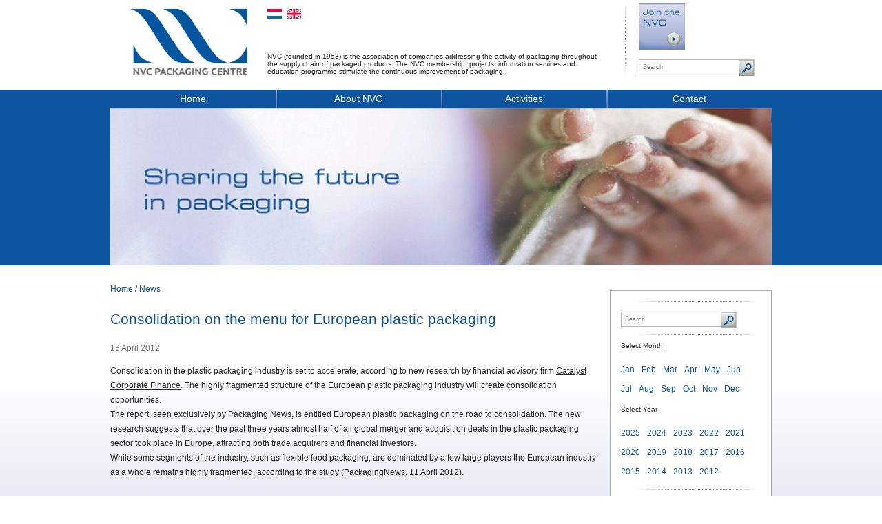

--- FILE ---
content_type: text/html; charset=utf-8
request_url: https://www.en.nvc.nl/news/item/consolidation-on-the-menu-for-european-plastic-packaging/
body_size: 3773
content:
<!DOCTYPE html>
<!--[if lt IE 7]>      <html class="no-js lt-ie9 lt-ie8 lt-ie7"> <![endif]-->
<!--[if IE 7]>         <html class="no-js lt-ie9 lt-ie8"> <![endif]-->
<!--[if IE 8]>         <html class="no-js lt-ie9"> <![endif]-->
<!--[if gt IE 8]><!--> <html class="no-js"> <!--<![endif]-->
<head>
<title>Consolidation on the menu for European plastic packaging - NVC Packaging Centre</title>
<meta charset="utf-8">
<meta http-equiv="X-UA-Compatible" content="IE=edge,chrome=1">
<meta name="description" content="Consolidation in the plastic packaging industry is set to accelerate, according to new research by financial advisory firm Catalyst Corporate Finance. The highly fragmented...">
<meta name="viewport" content="width=device-width">
<meta name="keywords" content="nvc, association, packing, packaging companies, packaging, packaging materials" /><meta name="author" content="/humans.txt">
<link rel="stylesheet" href="/css/normalize.css.php?v=1.0">
<link rel="stylesheet" href="/css/main.css.php?v=1.38">
<!--[if IE 7]><link rel="stylesheet" href="/css/ie.css.php?v=1.0"><![endif]-->
<link rel="stylesheet" media="only screen and (min-device-width : 320px) and (max-device-width : 480px)" href="/css/small.css.php?v=1.17" />
<script src="/js/vendor/modernizr-2.6.2.min.js"></script>
<script type="text/javascript">var _gaq = _gaq || [];_gaq.push(['_setAccount', 'UA-39338314-1']);_gaq.push(['_trackPageview']);(function() {var ga = document.createElement('script'); ga.type = 'text/javascript'; ga.async = true;ga.src = ('https:' == document.location.protocol ? 'https://ssl' : 'http://www') + '.google-analytics.com/ga.js';var s = document.getElementsByTagName('script')[0]; s.parentNode.insertBefore(ga, s);})();</script><link rel="stylesheet" type="text/css" href="/js/fancybox/jquery.fancybox-1.3.4.css" media="screen">
</head>
<body>
<!--[if lt IE 7]>
<p class="chromeframe">You are using an <strong>outdated</strong> browser. Please <a href="https://browsehappy.com/">upgrade your browser</a> or <a href="https://www.google.com/chromeframe/?redirect=true">activate Google Chrome Frame</a> to improve your experience.</p>
<![endif]-->
<div class="onlyprint"><img src="/css/images/nvc-print-2.gif" width="177" height="104" alt="NVC" /><p>&nbsp;</p></div>	

<header>
<div id="headercontainer">			
<div id="logoheader">
<div id="logo2">
<a href="/"><h2>NVC Packaging Centre</h2></a>
</div>			
<div id="headerwrapper">
<div id="languagecontainer">						  
<div class="flags"><div class="dutch"><a href="https://www.nvc.nl?page=%2Fnews%2Fitem%2Fconsolidation-on-the-menu-for-european-plastic-packaging%2F" title="Nederlands"><span class="spanhider">Nederlands</span></a></div><div class="english"><a href="https://www.en.nvc.nl?page=%2Fnews%2Fitem%2Fconsolidation-on-the-menu-for-european-plastic-packaging%2F" title="Engels"><span class="spanhider">Engels</span></a></div></div><div id="companydescription">
<div class="companyinfo">NVC (founded in 1953) is the association of companies addressing the activity of packaging throughout the supply chain of packaged products. The NVC membership, projects, information services and education programme stimulate the continuous improvement of packaging.</div>			  
</div>
</div>
<div id="searchcontainer">
<div class="searchbuttons">
<div id="becomemember2"><a href="/signup/"><span class="spanhider">Become member</span></a></div>
<!-- <div id="mynvc"><a href="#"><span class="spanhider">My NVC</span></a></div> -->
</div>
<div class="clearfix"></div>
<div class="searchform">
<form name="search" method="get" action="/search/">
<input type="text" size="24" name="term" value="Search" class="textfield" onclick="javascript:this.value=''" />
<button type="submit" class="submitbutton"><span class="spanhider">Search</span></button>
</form>
</div>
</div>
</div>
</div>			
<div id="headernav">
<div id="topmenu">
<nav>
<ul><li><a href="/">Home</a></li><li><a href="/over-nvc/">About NVC</a><ul><li><a href="/de-vereniging/">The association</a></li><li><a href="/bestuur-en-directie/">The Board and Managing Director</a></li><li><a href="/de-medewerkers-van-het-verenigingsbureau/">Staff at the association office</a></li><li><a href="/internationale-samenwerking/">International cooperation</a></li><li><a href="/voordelen-nvc-lidmaatschap/">Benefits of the NVC membership</a></li><li><a href="/members/">NVC members</a></li><li><a href="/press/">Press</a></li><li><a href="/nvc-position-papers/">NVC Position Papers</a></li><li><a href="/signup/">Register for NVC membership</a></li><li><a href="/privacy-statement---nvc-nederlands-verpakkingscentrum/">Privacy Statement</a></li></ul></li><li><a href="/agenda/">Activities</a></li><li><a href="/contact/">Contact</a></li></ul></nav>
</div>	  			
<div class="full-page-image"><img src="/userfiles/images/headers/nvc-sharing-the-future-in-packaging.jpg" width="960" height="228" alt="Sharing the future in packaging" /></div></div>
</div>
<div class="onlymobile bluebar"><h1> Sharing the future in packaging</h1></div>		
</header><div id="bg">
<div id="main" role="main">
<div id="wrapper">
<div id="left">				

	<div class="breadcrumb">
	<ul><li><a href="/">Home</a>  / </li><li><a href="/news/">News</a></li></ul>
	</div>				
<div class="full-page-contents ">							
<h1>Consolidation on the menu for European plastic packaging</h1><div class="agenda-date">13 April 2012</div><P>Consolidation in the plastic packaging industry is set to accelerate, according to new research by financial advisory firm <A href="http://www.catalystcf.co.uk/" target=_blank>Catalyst Corporate Finance</A>. The highly fragmented structure of the European plastic packaging industry will create consolidation opportunities.<BR>The report, seen exclusively by Packaging News, is entitled European plastic packaging on the road to consolidation. The new research suggests that over the past three years almost half of all global merger and acquisition deals in the plastic packaging sector took place in Europe, attracting both trade acquirers and financial investors.<BR>While some segments of the industry, such as flexible food packaging, are dominated by a few large players the European industry as a whole remains highly fragmented, according to the study (<A href="http://www.packagingnews.co.uk/news/consolidation-on-the-menu-for-european-plastic-packaging/" target=_blank>PackagingNews</A>, 11 April 2012). </P>
<div class="share-icons">

<div class="share-icon question2"><a href="/forms.php?formID=9"><span class="spanhider">Vraag?</span></a></div>
<div class="share-icon print"><a href="javascript:window.print();"><span class="spanhider">Print</span></a></div>
<div class="share-icon mail"><a href="mailto:?subject=Consolidation%20on%20the%20menu%20for%20European%20plastic%20packaging&amp;body=Check%20out%20this%20interesting%20page%20https%3A%2F%2Fwww.en.nvc.nl%2Fnews%2Fitem%2Fconsolidation-on-the-menu-for-european-plastic-packaging%2F"><span class="spanhider">Mail</span></a></div>
<div class="share-icon tweet"><a href="https://twitter.com/intent/tweet?"><span class="spanhider">Tweet</span></a></div>
<div class="share-icon share2"><a class="socialpopup" href="https://www.linkedin.com/shareArticle?mini=true&url=https://www.en.nvc.nl%2Fnews%2Fitem%2Fconsolidation-on-the-menu-for-european-plastic-packaging%2F&title=Consolidation+on+the+menu+for+European+plastic+packaging&summary=Consolidation+in+the+plastic+packaging+industry+is+set+to+accelerate%2C+according+to+new+research+by+financial+advisory+firm+Catalyst+Corporate+Finance.+The+highly+fragmented...&source=NVC.nl"><span class="spanhider">Deel</span></a></div>

<div class="clearfix"></div>
</div>

<div class="clearfix"></div>

<div class="line"></div>				
</div>
</div>
<div id="right">				

			<div class="rightmenu">
			<div class="spacer"></div>
			
			<div class="searchform">
				<form name="search" method="get" action="/search/">
				<input type="hidden" name="news" value="1" />
				<input type="text" size="24" name="term" value="Search" class="textfield" onclick="javascript:this.value=''" />
				<button type="submit" class="submitbutton"><span class="spanhider">Search</span></button>
				</form>
			</div>			
			
			<br />
			<div class="spacer"></div>
			
			<div class="rightnav">
			<div class="calendarbox"><div class="clearfix"></div><p class="calendarheader">Select month</p><ul><li><a href="/news/1/year/2012/month/1/">Jan</a></li><li><a href="/news/1/year/2012/month/2/">Feb</a></li><li><a href="/news/1/year/2012/month/3/">Mar</a></li><li><a href="/news/1/year/2012/month/4/">Apr</a></li><li><a href="/news/1/year/2012/month/5/">May</a></li><li><a href="/news/1/year/2012/month/6/">Jun</a></li><li><a href="/news/1/year/2012/month/7/">Jul</a></li><li><a href="/news/1/year/2012/month/8/">Aug</a></li><li><a href="/news/1/year/2012/month/9/">Sep</a></li><li><a href="/news/1/year/2012/month/10/">Oct</a></li><li><a href="/news/1/year/2012/month/11/">Nov</a></li><li><a href="/news/1/year/2012/month/12/">Dec</a></li></ul><div class="clearfix"></div><p class="calendarheader">Select year</p><ul><li><a href="/news/1/year/2025/">2025</a></li><li><a href="/news/1/year/2024/">2024</a></li><li><a href="/news/1/year/2023/">2023</a></li><li><a href="/news/1/year/2022/">2022</a></li><li><a href="/news/1/year/2021/">2021</a></li><li><a href="/news/1/year/2020/">2020</a></li><li><a href="/news/1/year/2019/">2019</a></li><li><a href="/news/1/year/2018/">2018</a></li><li><a href="/news/1/year/2017/">2017</a></li><li><a href="/news/1/year/2016/">2016</a></li><li><a href="/news/1/year/2015/">2015</a></li><li><a href="/news/1/year/2014/">2014</a></li><li><a href="/news/1/year/2013/">2013</a></li><li><a href="/news/1/year/2012/">2012</a></li></ul><div class="clearfix"></div><br />
			</div>
			</div>
			<div class="spacer"></div>
			</div></div>				
<div class="clearfix"></div>
</div>
</div>
</div>		
<div id="footer">
<div id="footercontents">
<div id="footerasset"></div>
<div class="footercols">
<div class="footercol">
					<h3><a href="/over-nvc/">About NVC</a></h3>
					<ul><li><a href="/voordelen-nvc-lidmaatschap/">Benefits of the NVC membership</a></li><li><a href="/press/">Press</a></li><li><a href="/signup/">Register for NVC membership</a></li><li><a href="/privacy-statement---nvc-nederlands-verpakkingscentrum/">Privacy Statement</a></li></ul></div>
		<div class="footercol">
		<h3>NVC Newsletter</h3>
			
		<p>Stay up-to-date with the weekly<BR>NVC newsletter.</p>
			
		<div class="smallbutton"><a href="/abonneer-mij-op-de-nvc-nieuwsbrief/">Subscribe</a></div>
		
		</div>
			
		<div class="footercol">
		<h3>Contact information</h3>
			
		<p>NVC Packaging Centre<br />
Stationsplein 9k<br />
2801 AK, Gouda, The Netherlands<br />
+31-(0)182-512411<br />
info@nvc.nl</p>
			
		<h3>Follow NVC</h3>
							
		<div class="social-icons"><div class="social-icon twitter"><a href="https://twitter.com/NVCInfo"><span class="spanhider">Twitter</span></a></div><div class="social-icon linkedin"><a href="https://www.linkedin.com/groups/1211247/" target="_blank"><span class="spanhider">Linkedin</span></a></div><div class="social-icon youtube"><a href="https://www.youtube.com/user/NVCInfo" target="_blank"><span class="spanhider">Youtube</span></a></div>
		<div class="clearfix"></div>
		</div>			
		</div>			
<div class="clearfix"></div>			
</div>			
<div class="copyright">
<p>© 2025 NVC Packaging Centre. All rights reserved.</p>
</div>
<div class="clearfix"></div>
</div>
</div><script src="//ajax.googleapis.com/ajax/libs/jquery/1.9.1/jquery.min.js"></script>
<script>window.jQuery || document.write('<script src="/js/vendor/jquery-1.9.0.min.js"><\/script>')</script>
<script src="/js/plugins.js"></script>
<script src="/js/main.js"></script>
<script type="text/javascript" src="//platform.twitter.com/widgets.js"></script>
<!-- BEGIN WSLeads v1.4 -->
<script type="text/javascript" src="https://eu1.snoobi.com/snoop_async.php?tili=nvc_nl"></script>
<!-- END WSLeads v1.4 -->
<script defer src="/js/fancybox/jquery.fancybox-1.3.4.js"></script>
<script defer src="/js/fancybox/jquery.easing-1.3.pack.js"></script>
<script defer src="/js/news.js"></script>
</body>
</html>

--- FILE ---
content_type: text/css;charset=UTF-8
request_url: https://www.en.nvc.nl/css/main.css.php?v=1.38
body_size: 4562
content:
html,
button,
input,
select,
textarea{color:#222;}
body{font-size:1em;line-height:1.4;}
::-moz-selection{background:#b3d4fc;text-shadow:none;}
::selection{background:#b3d4fc;text-shadow:none;}
hr{display:block;height:1px;border:0;border-top:1px solid #ccc;margin:1em 0;padding:0;}
img{vertical-align:middle;}
fieldset{border:0;margin:0;padding:0;}
textarea{resize:vertical;}
.chromeframe{margin:0.2em 0;background:#ccc;color:#000;padding:0.2em 0;}
@font-face{font-family:'Conv_Eurostile-ExtendedTwo';src:url('fonts/Eurostile-ExtendedTwo.eot');src:local('â˜º'), url('fonts/Eurostile-ExtendedTwo.woff') format('woff'), url('fonts/Eurostile-ExtendedTwo.ttf') format('truetype'), url('fonts/Eurostile-ExtendedTwo.svg') format('svg');font-weight:normal;font-style:normal;}
body{color:#262527;line-height:1.0;font:62.5% 'Verdana','helvetica','sans-serif';}
.spanhider, .onlymobile, .onlyprint{display:none;}
#headercontainer{padding:5px 0 0 0;}
#logoheader{width:960px;height:125px;margin:auto;}
#headerwrapper{width:732px;float:right;}
#headerwrapper p{font-size:9px;}
#logo1{float:left;width:170px;height:98px;background:url(images/nvc.png) no-repeat 0 0;position:relative;margin:8px 0 0 30px;}
#logo2{float:left;width:170px;height:98px;background:url(images/nvc.png) no-repeat -70px -1239px;position:relative;margin:8px 0 0 30px;}
#logo1 h2, #logo2 h2{display:none;}
#logo1 a,#logo2 a{position:absolute;top:0;left:0;width:170px;height:98px;}
#languagecontainer{width:480px;float:left;margin:8px 0 0 0;}
.flags{height:14px;}
.flags a{position:absolute;top:0;left:0;width:21px;height:14px;}
.dutch{width:21px;height:14px;background:url(images/nvc.png) no-repeat -170px -14px;position:relative;float:left;margin:0 7px 0 0;}
.english{width:21px;height:14px;background:url(images/nvc.png) no-repeat -170px 0;position:relative;float:left;}
#companydescription{height:82px;position:relative;}
.companyinfo{position:absolute;bottom:0px;}
#searchcontainer{width:193px;height:109px;background:url(images/nvc.png) no-repeat -230px 0;float:right;padding:0 0 0 20px;position:relative;}
.searchform{clear:both;margin:14px 0 0 0;}
#becomemember1{width:67px;height:67px;background:url(images/nvc.png) no-repeat -3px -100px;position:relative;float:left;margin:0 12px 0 0;}
#becomemember2{width:67px;height:67px;background:url(images/nvc.png) no-repeat 0px -1217px;position:relative;float:left;margin:0 12px 0 0;}
#mynvc{width:67px;height:67px;background:url(images/nvc.png) no-repeat -72px -100px;position:relative;float:left;}
.searchbuttons a{position:absolute;top:0;left:0;width:67px;height:67px;}
.searchform .textfield{border:1px solid #b4b6b8;font-size:9px;color:#7e8285;padding:5px;width:134px;background:#FFF;}
.searchform button{background:url(images/nvc.png) no-repeat -142px -100px;position:absolute;width:23px;height:24px;border:0;}
#headernav{background:#0c54a0;}
#topmenu{width:960px;margin:auto;}
#topmenu nav{display:block;border:0;position:relative;z-index:1001;}
#topmenu nav ul{padding:0;margin:0;}
#topmenu nav ul:after{content:".";display:block;height:0;clear:both;visibility:hidden;}
#topmenu nav li{float:left;background:#0c54a0 url(images/nvc.png) no-repeat -192px -112px;position:relative;width:240px;text-align:center;padding:5px 0 0 0;}
#topmenu nav li:first-child{background:#0c54a0;}
#topmenu nav li a{display:block;color:#fff;text-decoration:none;font-size:14px;padding:0 0 6px 0;}
#topmenu nav li li{background:rgb(152, 167, 211);background:rgba(152, 167, 211, 0.95);width:auto;}
#topmenu nav li li:first-child{background:rgb(152, 167, 211);background:rgba(152, 167, 211, 0.95);width:auto;}
#topmenu nav li li a{color:#2654ab;font-size:12px;padding:5px 0 10px 20px;}
#topmenu nav li li a:hover{color:#fff;}
#topmenu nav ul ul{display:none;width:240px;position:absolute;position:absolute;left:0;}
#topmenu nav ul ul li{float:none;text-align:left;}
.full-page-image{width:960px;margin:auto;}
#bg{background:url(images/background.png) bottom left repeat-x;min-height:500px;min-width:960px;}
#main{width:960px;margin:auto;}
.primarybuttons{font-size:13px;margin:0 0 0 5px;}
.primarybuttons h3{margin:0;padding:0;font-size:21px;font-weight:normal;font-family:'Conv_Eurostile-ExtendedTwo';}
.primarybuttons a{text-decoration:none;}
.primarybuttons p a {color:#000;text-decoration:underline;}
.readmore{position:absolute;top:165px;left:172px;}
.readmorebutton{position:relative;}
.readmorebutton a{position:absolute;top:0;left:0;width:36px;height:36px;}
.buttonblue{width:186px;height:202px;overflow:hidden;background:url(images/nvc.png) no-repeat -3px -172px;padding:18px 22px 0 22px;position:relative;float:left;margin:35px 4px 0 4px;}
.buttonblue h3 a, .buttonblue h3{color:#008bce}
.buttonpink{width:186px;height:202px;overflow:hidden;background:url(images/nvc.png) no-repeat -3px -394px;padding:18px 22px 0 22px;position:relative;float:left;margin:35px 4px 0 4px;}
.buttonpink h3 a, .buttonpink h3{color:#b6008f;}
.buttonorange{width:186px;height:202px;overflow:hidden;background:url(images/nvc.png) no-repeat -3px -616px;padding:18px 22px 0 22px;position:relative;float:left;margin:35px 4px 0 4px;}
.buttonorange h3 a, .buttonorange h3{color:#f88d2e;}
.buttongreen{width:186px;height:202px;overflow:hidden;background:url(images/nvc.png) no-repeat -3px -837px;padding:18px 22px 0 22px;position:relative;float:left;margin:35px 4px 0 4px;}
.buttongreen h3 a, .buttongreen h3{color:#83ca41;}
#left{width:707px;float:left;padding-top:20px;}
#right{width:235px;float:right;}
#left .breadcrumb ul{font-size: 12px;line-height: 1.8;}
.breadcrumb ul{list-style:none;padding:0;margin:4px 0 0 0;font-size:10px;color:#0c54a9;}
.breadcrumb li{display:inline;color:##83ca41;}
.breadcrumb a{color:#0c54a9;text-decoration:none;}
.full-page-contents{font-size:12px;line-height:1.8;margin:0 0 50px 0;}
.full-page-contents h1{color:#0c54a0;font-weight:normal;font-size:21px;}
.full-page-contents h2{color:#0c54a0;font-weight:normal;font-size:19px;}
.full-page-contents h3{color:#0c54a0;font-weight:normal;font-size:17px;}
.full-page-contents h4{color:#0c54a0;font-weight:normal;font-size:15px;}
.full-page-contents a{color:#0c54a0;}
.full-page-contents strong{color:#0c54a0;}
.full-page-contents ul, .full-page-contents ol{margin:0 0 10px 16px;padding:0;}
.introduction{margin:20px 0 30px 0;padding:16px;border:1px solid #0c54a0;}
.introduction h1{margin:0;padding:0;font-family:'Conv_Eurostile-ExtendedTwo';}
#tabs{margin:15px 0 15px 0;}
#tabs a {color:#0c54a0;}
.bluetab .ui-tabs-nav{background:#e0edf9;}
.pinktab .ui-tabs-nav{background:#f4e4f1;}
.orangetab .ui-tabs-nav{background:#fef2e3;}
.greentab .ui-tabs-nav{background:#f3f9e8;}
.blue .introduction{background:#e0edf9;border:1px solid #90c3e8;}
.blue strong, .blue h1, .blue h2, .blue h3, .blue h4{color:#008bce!important;}
.pink .introduction{background:#f4e4f1;border:1px solid #da9fcb;}
.pink strong, .pink h1, .pink h2, .pink h3, .pink h4{color:#b6008f!important;}
.orange .introduction{background:#fef2e3;border:1px solid #fecd9f;}
.orange strong, .orange h1, .orange h2, .orange h3, .orange h4{color:#f88d2e!important;}
.green .introduction{background:#f3f9e8;border:1px solid #cfe8ae;}
.green strong, .green h1, .green h2, .green h3, .green h4{color:#83ca41!important;}
.line{background:url(images/line.png) no-repeat center center;height:1px;margin:15px 0 15px 0;clear:both;}
.eduction-item-wrapper{margin:0 0 25px 0;}
.eduction-item{width:600px;float:left;}
.eduction-item-subscribe{width:100px;float:right;text-align:right;}
.eduction-item-subscribe a{color:#6c6f72;text-decoration:none;}
#agenda-overview h1{width:520px;float:left;margin:33px 0 0 0;}
#agenda-overview h3{margin:0;padding:0;}
#agenda-overview h3 a:hover, #exhibition-overview h3 a:hover{text-decoration:underline;}
.agenda-date{color:#6c6f72;font-size:12px;}
.agenda-item a{text-decoration:none;}
.agenda-button{width:100px;height:21px;float:right;background:url(images/nvc.png) no-repeat -233px -171px;padding:0 0 0 30px;}
.agenda-button a{color:#6c6f72;}
.buyersguide {padding:20px 0 20px 0;}
.newsitem-left{width:140px;float:left;}
.newsitem-right{width:60px;float:right;margin:0;}
.small-agenda-button{margin:17px 0 0 0}
.small-agenda-button a{color:#6c6f72;text-decoration:underline;}
.agenda-left{width:79%;float:left;}
.agenda-right{width:20%;float:right;margin:28px 0 0 0;}
table.table{width:705px;;border:0;}
.table td {padding:0 0 25px 0;}
.table td+td{text-align:right;}
.table td+td a, .greytd a {color:#6c6f72;text-decoration:none;}
#fullsearch .textfield{border:1px solid #b4b6b8;font-size:9px;color:#7e8285;padding:5px;width:65%;background:#FFF;}
.agenda-item-wrapper{margin:3px 0 0 0;}
.exhibition-date{width:100px;float:left;color:#6c6f72;margin:1px 0 0 0;}
.exhibition-date-big{width:120px;float:left;color:#6c6f72;margin:1px 0 0 0;}
.exhibition-title-small{width:450px;float:left;}
.exhibition-title{width:470px;float:left;}
.exhibition-title h3,.exhibition-title-small h3{margin:0;padding:0;color:#262530;font-size:14px;}
.exhibition-title h3 a,.exhibition-title-small h3 a{text-decoration:none;color:#262530;}
.exhibition-subscribe{width:100px;height:21px;float:right;background:url(images/nvc.png) no-repeat -233px -171px;padding:0 0 0 30px;}
.exhibition-off{height:21px;float:right; padding:0 5px 0 0; color: rgb(216, 6, 6); margin: 17px 0 0 0;}
.exhibition-item .exhibition-off{width:100px; padding:0 0 0 30px; margin:0;}
.exhibition-subscribe a{text-decoration:none;color:#6c6f72;}
.exhibition-item{margin:7px 0 7px 0;clear:both;}
.exhibition-featured{color:#0c54a3;font-weight:bold;margin:0 0 0 10px;}
#exhibition-overview-small .exhibition-title {width:400px;}
#exhibition-overview-small h3, #full-events-small .exhibition-title h3 { display: none; }
#exhibition-overview-small .exhibition-item { border-bottom: 1px solid #c4c6ca; padding-bottom:15px; }
#exhibition-overview-small .exhibition-item:last-child { border-bottom: none; }
#exhibition-overview-small .exhibition-subscribe, #full-events-small .exhibition-subscribe {background:none;padding:0;}
#full-events-small .member-price, #full-events-small .regular-price {display: none;}
#full-events-small .eduction-item-wrapper{margin:12px 0 5px 0;}
#full-events-small .eduction-item{margin:0;}
#full-events-small .exhibition-item{margin:0;}
.agenda-image{float:right;padding:15px 0 15px 15px;}
.share-icons{margin:30px 0 0 0;width:400px;float:right;}
.share-icon{width:67px;height:18px;position:relative;display:block;overflow:hidden;float:left;margin:0 0 0 5px;}
.share-icon a{position:absolute;top:0;left:0;width:67px;height:18px;display:block;}
.question1{background:url(images/nvc.png) no-repeat -113px -1148px;}
.question2{background:url(images/nvc.png) no-repeat -70px -1217px;}
.print{background:url(images/nvc.png) no-repeat -113px -1167px;}
.mail{background:url(images/nvc.png) no-repeat -181px -1148px;margin:0 5px 0 40px}
.tweet{background:url(images/nvc.png) no-repeat -181px -1167px;}
.share1{background:url(images/nvc.png) no-repeat -171px -145px;}
.share2{background:url(images/nvc.png) no-repeat -139px -1217px;}
.rightmenu{border:1px solid #a5a8ac;padding:15px;margin:36px 0 36px 0;background:#FFF;}
.rightmenu h3{color:#0c54a0;font-size:18px;font-weight:normal;margin:0 0 17px 0;padding:0;}
.rightmenu .spacer{height:1px;width:186px;background:url(images/nvc.png) no-repeat -3px -169px;margin:0 0 0 19px;}
.rightmenu .rightnav a{color:#0c54a9;font-size:12px;text-decoration:none;}
.rightmenu .rightnav ul{margin:15px 0 15px 0;padding:0;list-style:none;}
.rightmenu .rightnav ul ul{margin:5px 0 5px 10px;padding:0;list-style:none;}
.rightmenu .rightnav li{padding:7px 0 7px 0;}
.rightmenu .rightnav ul ul a{color:#0c54a9;font-size:11px;text-decoration:none;}
.rightmenu .newsitem{margin:13px 0 13px 0;}
.rightmenu .newsitem .newsdate{color:#6c6f72;font-size:10px;}
.rightmenu .newsitem h3{font-size:11px;color:#0c54a0;margin:0;padding:2px 0 2px 0;}
.rightmenu .newsitem a{color:#0c54a2;}
.rightmenu .newsitem h3 a{text-decoration:none;}
.rightmenu .newsitem p{margin:0;padding:2px 0 2px 0;}
.rightmenu .rightnav p {text-transform: capitalize;}
#other-person{display:none;}
#generated_form .textfield, #personal .textfield{border:1px solid #b4b6b8;font-size:12px;color:#000;padding:5px;background:#FFF;}
#generated_form .textarea, #personal .textarea{border:1px solid #b4b6b8;font-size:12px;color:#000;padding:5px;background:#FFF;}
#generated_form td{padding:5px;}
#generated_form td b{font-weight:normal;}
#map_canvas{border-bottom: #a5a8ac 1px solid;border-left: #a5a8ac 1px solid;width: 705px;height: 350px;border-top: #a5a8ac 1px solid;border-right: #a5a8ac 1px solid;}
.submitbutton2{height:24px;width:133px;background:url(images/nvc.png) no-repeat 0 -1188px;padding:2px 0 0 8px;margin:14px 0 0 0;border:0;text-align:left;font-size:10px;font-weight:bold;color:#FFF;}
input.submitbutton2{font-size:11px;height:26px;width:141px;padding:0 0 0 8px;}
.submitbutton3{background:url(images/nvc.png) no-repeat -142px -100px;position:absolute;width:23px;height:24px;border:0;}
.required{color:red;}
#contribution{color:#0c54a9;}
#personal td{padding:5px;}
.v2bar{width:235px;height:14px;background:url(images/nvc.png) no-repeat 0 -1087px;}
.v2{border-left:1px solid #94a4d1;border-top:0;border-right:1px solid #94a4d1;border-bottom:1px solid #94a4d1;margin-top:0;color:#0c54a0;}
.v2 a{color:#0c54a0;}
.v3{border:1px solid #94a4d1;padding:0;}
.v3 h3{padding:15px 15px 0 15px;}
.tweetbox a{text-decoration:none;}
.tweetbox .newsdate a{color:#5875b9;}
.searchbox .spacer{margin:15px 0 15px 0;}
.searchbox form{position:relative;}
.searchbox button{background:url(images/nvc.png) no-repeat -141px -127px;position:absolute;width:28px;height:28px;border:0;}
.searchbox .textfield{border:1px solid #b4b6b8;font-size:9px;color:#7e8285;padding:7px;width:155px;background:#FFF;}
.smallbutton{height:20px;width:94px;background:url(images/nvc.png) no-repeat 0 -1058px;padding:6px 0 0 8px;margin:14px 0 0 0;border:0;text-align:left;font-size:10px;font-weight:bold;color:#FFF;}
.smallbutton a{color:#FFF;text-decoration:none;display:block;height:20px;width:94px;}
.first{clear:both;}
button.smallbutton{font-size:11px;height:26px;width:102px;padding:0 0 0 8px;}
.bigbutton{height:24px;width:133px;background:url(images/nvc.png) no-repeat 0 -1188px;padding:2px 0 0 8px;margin:14px 0 0 0;border:0;text-align:left;font-size:10px;font-weight:bold;color:#FFF;}
.bigbutton a{color:#FFF;text-decoration:none;display:block;height:24px;width:133px;}
button.bigbutton{font-size:11px;height:26px;width:141px;padding:0 0 0 8px;}
.floatright{float:right;margin:35px 0 0 0;}
.searchfilters{margin:15px 0 15px 0;}
.searchfilter{width:20%;float:left;font-size:10px;}
.searchfilter label{padding:0 0 0 10px;}
input[type='radio']{vertical-align: middle;margin-right:5px;}
input[type='radio'] + label, input[type='checkbox'] + label {display: inline-block;vertical-align: top;}
input[type='checkbox']{margin-right:7px;}
#regbutton a{color:#FFF;font-size:11px;padding:3px 0 0 0;}
.logos{margin:0 0 35px 0;}
.cedeo{width:109px;height:60px;background:url(images/nvc.png) no-repeat 0 -1120px;position:relative;float:left; }
.cedeo a{width:109px;height:60px;position:absolute;top:0;left:0;}
.kmo{width:85px;height:24px;background:url(images/nvc.png) no-repeat -114px -1120px;position:relative;margin:21px 0 0 13px;float:left;}
.kmo a{width:85px;height:24px;position:absolute;top:0;left:0;}
.followtwitter1{width:110px;height:18px;background:url(images/nvc.png) no-repeat -107px -1066px;position:relative;margin:0 0 13px 0;}
.followtwitter2{width:110px;height:18px;background:url(images/nvc.png) no-repeat 0 -1337px;position:relative;margin:0 0 13px 0;}
.followtwitter1 a, .followtwitter2 a{width:110px;height:18px;position:absolute;top:0;left:0;}
#footer{background:#0c54a0;min-height:290px;min-width:960px;}
#footercontents{width:960px;margin:auto;}
#footerasset{width:217px;height:14px;background:url(images/nvc.png) no-repeat 0 -1106px;}
.footercol{width:240px;min-height:200px;float:left;font-size:12px;color:#FFF;}
.footercol a{color:#FFF;text-decoration:none;}
.footercol h3{font-size:15px;color:#FFF;font-weight:bold;}
.footercol ul{list-style:none;margin:0;padding:0;}
.footercol li{padding:3px 0 3px 0;}
.footercol .textfield{border:1px solid #b4b6b8;font-size:9px;color:#7e8285;padding:5px;width:173px;}
.copyright{font-size:12px;color:#FFF;text-align:center;margin:30px 0 0 0;clear:both;}
.social-icon{width:27px;height:26px;float:left;position:relative;margin:0 8px 0 0}
.social-icon a{position:absolute;top:0;left:0;width:27px;height:26px;display:block}
.twitter{background:url(images/nvc.png) no-repeat -199px 0;}
.linkedin{background:url(images/nvc.png) no-repeat -199px -27px;}
.youtube{background:url(images/nvc.png) no-repeat -199px -54px;}
.googleplus{background:url(images/googleplus.jpg) no-repeat;}
.pager a{color:#000;text-decoration:none;}
.calendarbox li{display:block;float:left;margin:0 10px 0 0;}
.check{display:none;}
.seource-tbl{padding: 0 0 18px 15px;width: 93%;margin: 0 0 22px 0;line-height: 1.3;border: 1px dashed rgb(140, 140, 140);}
.seource-tbl input[type="text"]{width: 308px;padding: 5px 17px;background: rgb(245, 246, 252);border: 1px solid #b4b6b8;}
.seource-tbl input[type="text"]:focus{outline: none;}
.seource-tbl p{color: #0c54a0;}

.seource-tbl.w_86{margin-top:22px; width:86%;}
#downloads{overflow:hidden;}
#downloads ul{margin:20px 0 0 0;padding:0;list-style:none;}
#downloads li{padding:3px 5px 5px 25px;margin:0;}
#downloads .word{background:url(images/icons/word.gif) no-repeat top left;}
#downloads .file{background:url(images/icons/file.gif) no-repeat top left;}
#downloads .pdf{background:url(images/icons/pdf.gif) no-repeat top left;}
#downloads .jpg{background:url(images/icons/jpg.gif) no-repeat top left;}
#downloads .gif{background:url(images/icons/gif.gif) no-repeat top left;}
#downloads .xls{background:url(images/icons/excel.gif) no-repeat top left;}
#downloads .bmp{background:url(images/icons/bmp.gif) no-repeat top left;}
#downloads .mp3{background:url(images/icons/mp3.gif) no-repeat top left;}
#downloads .zip{background:url(images/icons/zip.gif) no-repeat top left;}
#downloads .ppt{background:url(images/icons/ppt.gif) no-repeat top left;}
#downloads .tif{background:url(images/icons/tif.gif) no-repeat top left;}
#downloads .mpg{background:url(images/icons/mpg.gif) no-repeat top left;}
.teacher{float:left;width:203px;height:130px;overflow:hidden;margin:10px 0 8px 0;font-size:12px;line-height:1.6;}
.teacher-image{float:left;width:87px;height:180px;overflow:hidden;}
.teacher-description{float:right;height:80px;width:92px;padding:12px;}
.teacher-description-valign{height:80px;vertical-align:middle;display:table-cell;overflow:hidden;}
.teacher-description p{margin:0;padding:0;}
.teacher-info{float:right;text-align:right;height:26px;width:104px;padding:0 12px 0 0;}
.teacher-info a{color:#000;text-decoration:none;}
.ir{background-color:transparent;border:0;overflow:hidden;*text-indent:-9999px;}
.ir:before{content:"";display:block;width:0;height:150%;}
.hidden{display:none !important;visibility:hidden;}
.visuallyhidden{border:0;clip:rect(0 0 0 0);height:1px;margin:-1px;overflow:hidden;padding:0;position:absolute;width:1px;}
.visuallyhidden.focusable:active,
.visuallyhidden.focusable:focus{clip:auto;height:auto;margin:0;overflow:visible;position:static;width:auto;}
.invisible{visibility:hidden;}
.clearfix:before,
.clearfix:after{content:" ";display:table;}
.clearfix:after{clear:both;}
.clearfix{*zoom:1;}
@media only screen and (min-width:35em){}
@media print,
(-o-min-device-pixel-ratio:5/4),
(-webkit-min-device-pixel-ratio:1.25),
(min-resolution:120dpi){}


@media print{*{background:transparent !important;color:#000 !important;box-shadow:none !important;text-shadow:none;}
	header, #headercontainer, #right, .primarybuttons, #footer{display:none;}
	#main, #left{width:auto;margin:0;padding:0;position:static;background:white;color:black;text-align:left;}

	@media print{* { font-size: 1em; }}
	.ui-tabs-nav { display: none;}
	.ui-tabs .ui-tabs-hide { display: none;}
	.ui-tabs .ui-tabs-panel { display: none;}
	.onlyprint{display: block !important;}
	#tabs-132{display: block !important;}
	#tabs-133{display: block !important;}
	#tabs-134{display: block !important;}
	#tabs-135{display: block !important;}
	#tabs-136{display: block !important;}
	#tabs-137{display: block !important;}
	#tabs-138{display: block !important;}
	[id^=tabs]{display: block !important;}
	a,
	a:visited{text-decoration:none;}
	.ir a:after,
	a[href^="javascript:"]:after,
	a[href^="#"]:after{content:"";}
	pre,
	blockquote{border:1px solid #999;page-break-inside:avoid;}
	thead{display:table-header-group;}
	tr,
	img{page-break-inside:avoid;}
	img{max-width:100%;}
	@page{margin:0.5cm;}
	p,
	h2,
	h3,
	h2,
	h3{page-break-after:avoid;}
}


/*new style*/
#resellerdetails ~ * {margin-left:142px;}
/*.full-page-contents h1{color:#83ca41;font-weight:normal;font-size:21px;}
.full-page-contents h2{color:#83ca41;font-weight:normal;font-size:19px;}
.full-page-contents h3{color:#83ca41;font-weight:normal;font-size:17px;}
.full-page-contents h4{color:#83ca41;font-weight:normal;font-size:15px;}
.full-page-contents strong{color:#83ca41;}*/
.full-page-contents a{color:#262527;}


--- FILE ---
content_type: text/css;charset=UTF-8
request_url: https://www.en.nvc.nl/css/small.css.php?v=1.17
body_size: 984
content:
#companydescription, #headernav, .searchbuttons, .print, .tweetbox, .newsbox, .pressbox, .agendabox, .nomobile {display:none;}
#searchcontainer {height:auto;width:90px;padding: 0;margin:10px 0 0 0;}
#searchcontainer .clearfix {clear:none;display:none;}
#searchcontainer .textfield {width:70px;}
.searchform {margin: 0;}
.searchform button { top: 0;left:90px;}
#languagecontainer {width:70px;margin:10px 0 0 10px;}
#logoheader{width:auto;float:left;height:45px;}
#logo1, #logo2{width: 50px; height: 29px; background: url(images/nvc.png) no-repeat -152px -1187px; margin:10px 0 0 5px; }
#logo1 a,#logo2 a{width: 50px; height: 29px; }
#headerwrapper {width:170px;float:left;}
#bg{background:none;min-height:0;min-width:0;}
#left,#right, #footercontents, #main, .eduction-item {width:auto;float:none;}
#agenda-overview h1 {width:auto;float:none;}
#headercontainer {padding:0;}
.primarybuttons {margin:0;}
.primarybuttons p {display: none;}
.primarybuttons h3 {font-size: 15px;}
.primarybuttons a {display:block;}
.buttonblue{padding:5px;width:auto;height:auto;overflow:visible;background:#e0edf9;border-top:1px solid #90c3e8;border-bottom:1px solid #90c3e8;margin: 5px 0 0 0;float:none;}
.buttonpink{padding:5px;width:auto;height:auto;overflow:visible;background:#f4e4f1;border-top:1px solid #da9fcb;border-bottom:1px solid #da9fcb;margin: 5px 0 0 0;float:none;}
.buttonorange{padding:5px;width:auto;height:auto;overflow:visible;background:#fef2e3;border-top:1px solid #fecd9f;border-bottom:1px solid #fecd9f;margin: 5px 0 0 0;float:none;}
.buttongreen{padding:5px;width:auto;height:auto;overflow:visible;background:#f3f9e8;border-top:1px solid #cfe8ae;border-bottom:1px solid #cfe8ae;margin: 5px 0 0 0;float:none;}
.onlymobile{display:block;}
.bluebar{clear:both;height:20px;background:#0c54a0;padding:5px;}
.bluebar h1{font-size:13px;color:#FFF;margin:0;padding:0;font-weight:normal;}
#agenda-overview .floatright {display:none;}
#agenda-overview h3 {line-height:95%;font-size:12px;}
.agenda-item{padding:5px;}
#map_canvas{border-bottom: #a5a8ac 1px solid;border-left: #a5a8ac 1px solid;width: 100%;height: 350px;border-top: #a5a8ac 1px solid;border-right: #a5a8ac 1px solid;}
.full-page-contents {margin:10px 0 10px 0;padding: 0 5px 0 5px;}
.full-page-contents h1 {font-size:18px;}
.full-page-contents h2 {font-size:16px;}
.full-page-contents h3 {font-size:14px;}
.full-page-contents h4 {font-size:12px;}
.mobilepadding{padding: 0;margin:5px 0 10px 0;}
.first{display:none;}
table.table{width:auto;}
.line {margin:5px 0 5px 0;}
.rightmenu { margin: 10px; }
.rightmenu h3 {font-size:15px;}
.footercol {float:left;margin:5px 10px 5px 10px;min-height:100px;}
.introduction{margin:10px 0 10px 0;padding:10px;line-height:1.1;}
.introduction h1 {line-height:97%;}
.share-icons {margin: 10px 0 0 0;width:auto;float:none;}
.share-icon {margin:0 2px 0 0;}
.tweet{margin: 0;}
.copyright{margin:15px 10px 0 10px;}
.breadcrumb{margin: 0 0 0 15px;}
#footer{min-width:0;}
.rightmenu .searchform {position:relative;margin:10px 0 0 0;}
.rightmenu .searchform button {top: 0; left: 145px;}
#generated_form .textfield, #personal .textfield{border:1px solid #b4b6b8;font-size:12px;color:#000;padding:5px;max-width:140px;}
#generated_form .textarea, #personal .textarea{border:1px solid #b4b6b8;font-size:12px;color:#000;padding:5px;max-width:140px;}
#generated_form td, #personal td{padding:2px;}
#agenda-bar {padding:5px;background:#0c54a0;}
#agenda-bar h1{font-size:13px;color:#FFF;margin:0;padding:0;}
.agenda-left{width:auto;float:none;}
.agenda-right{width:auto;float:none;margin:10px 0 0 0;}
#exhibition-overview-small .exhibition-date, #exhibition-overview-small .exhibition-subscribe, #exhibition-overview-small .exhibition-title  {float:none; width: inherit;}
#exhibition-overview-small .exhibition-date {margin-top:10px;}
#exhibition-overview-small .exhibition-subscribe, #full-events-small .exhibition-subscribe {margin-top:10px;margin-bottom:10px;}
#full-events-small .exhibition-date, #full-events-small .exhibition-subscribe, #full-events-small .exhibition-title  {float:none; width: inherit;}
#full-events-small .exhibition-subscribe a, #exhibition-overview-small .exhibition-subscribe a { color: #0c54a0 !important; }
#exhibition-overview .exhibition-item { margin-top: 20px; }
#exhibition-overview .exhibition-subscribe { margin-top: 10px; margin-bottom:10px; }
#exhibition-overview .exhibition-date {margin-top:10px;}
#exhibition-overview .exhibition-date, #exhibition-overview .exhibition-subscribe, #exhibition-overview .exhibition-title  {float:none; width: inherit;}


--- FILE ---
content_type: application/javascript
request_url: https://www.en.nvc.nl/js/news.js
body_size: -56
content:
$(document).ready(function() {		
	$("a#productpopup").fancybox({
		'titleShow'     : false,
		'transitionIn'	: 'elastic',
		'transitionOut'	: 'elastic',
		'easingIn'      : 'easeOutBack',
		'easingOut'     : 'easeInBack'
	});
});